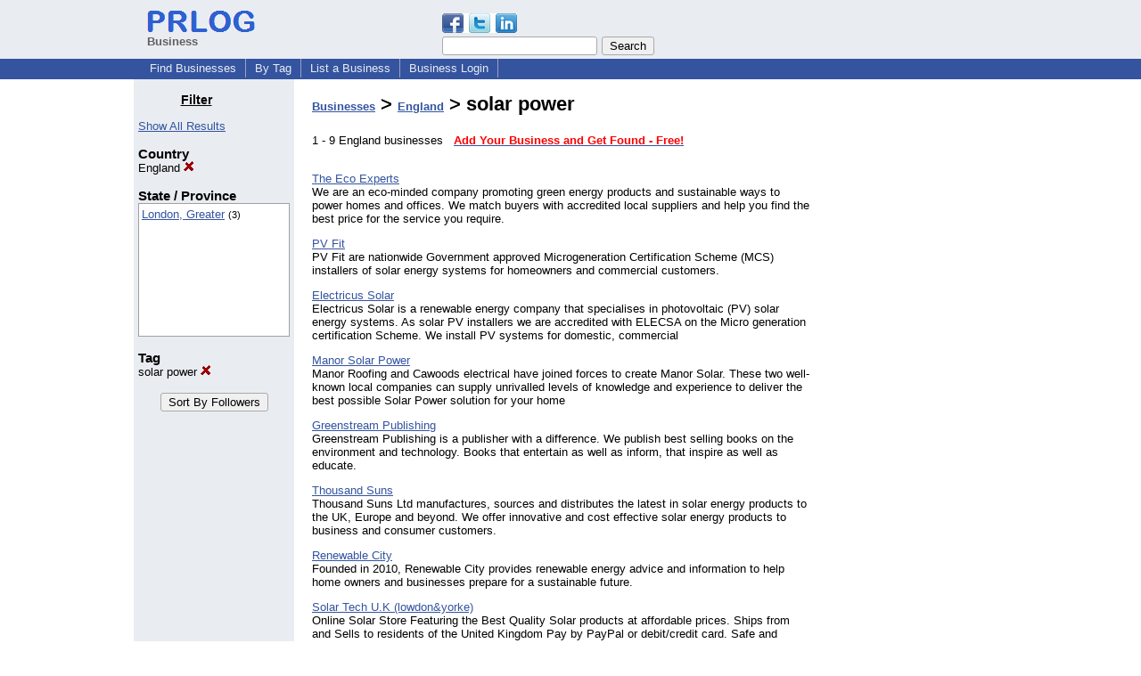

--- FILE ---
content_type: text/html; charset=utf-8
request_url: https://www.google.com/recaptcha/api2/aframe
body_size: 267
content:
<!DOCTYPE HTML><html><head><meta http-equiv="content-type" content="text/html; charset=UTF-8"></head><body><script nonce="bvayjvVlKyitKdl8_3FjVQ">/** Anti-fraud and anti-abuse applications only. See google.com/recaptcha */ try{var clients={'sodar':'https://pagead2.googlesyndication.com/pagead/sodar?'};window.addEventListener("message",function(a){try{if(a.source===window.parent){var b=JSON.parse(a.data);var c=clients[b['id']];if(c){var d=document.createElement('img');d.src=c+b['params']+'&rc='+(localStorage.getItem("rc::a")?sessionStorage.getItem("rc::b"):"");window.document.body.appendChild(d);sessionStorage.setItem("rc::e",parseInt(sessionStorage.getItem("rc::e")||0)+1);localStorage.setItem("rc::h",'1769352982652');}}}catch(b){}});window.parent.postMessage("_grecaptcha_ready", "*");}catch(b){}</script></body></html>